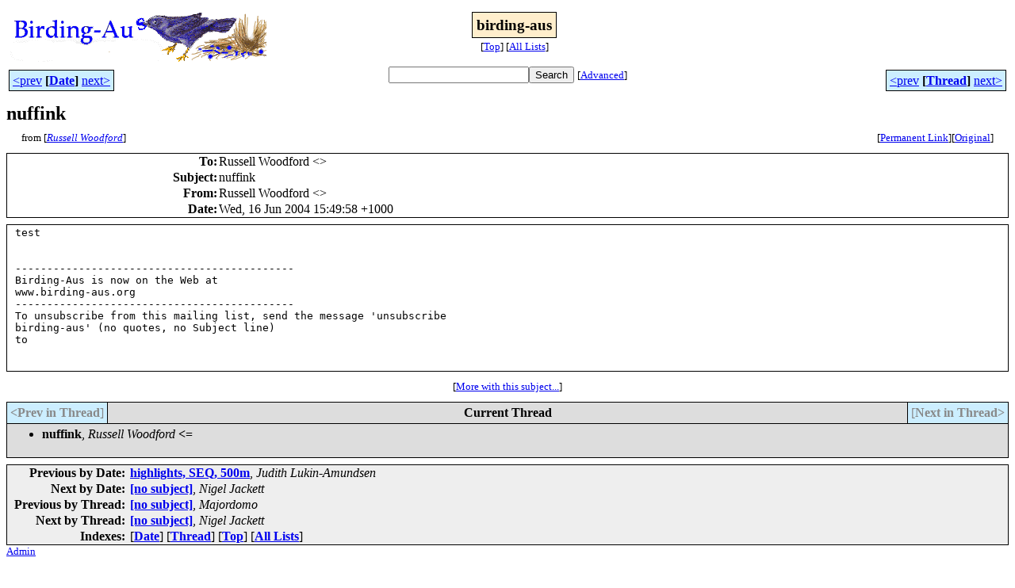

--- FILE ---
content_type: text/html
request_url: http://bioacoustics.cse.unsw.edu.au/birding-aus/2004-06/msg00219.html
body_size: 2346
content:
<!-- MHonArc v2.6.19+ -->
<!--X-Subject: nuffink -->
<!--X-From-R13: Dhffryy Ibbqsbeq &#60;ejbbqNfup.zryo.pngubyvp.rqh.nh> -->
<!--X-Date: Wed, 16 Jun 2004 15:49:35 +1000 -->
<!--X-Message-Id: 000CDC53&#45;BF59&#45;11D8&#45;8BA7&#45;000A95ABAF32@shc.melb.catholic.edu.au -->
<!--X-Content-Type: text/plain -->
<!--X-Head-End-->
<html>
<head>

<title>nuffink</title>
<link rel="stylesheet" type="text/css" href="/archives/html/stylesheet.css">

<link rel="start" href="../">
<link rel="contents" href="threads.html#00219">
<link rel="index" href="index.html#00219">
<link rel="prev" href="msg00216.html">
<link rel="next" href="msg00220.html">
<script src="/archives/html/m.js"></script>
</head>
<body>
<center>
<table width="100%"><tr>
<td align="right" width="25%">
<img src="/archives/html/images/birding-aus.gif" alt=""></td>
<td align="center" width="50%">
<div class="msgTitle">
<span class="listTitle"><strong>birding-aus</strong></span>
</div>
<div class="metaIdxNav">
<nobr>[<a href="../">Top</a>]</nobr>
<nobr>[<a href="/archives/html">All&nbsp;Lists</a>]</nobr>
</div></td>
<td width="25%"> </td>
</tr></table>
</center>
<!--X-Body-Begin-->
<!--X-User-Header-->
<!--X-User-Header-End-->
<!--X-TopPNI-->
<center>
<div class="topLinks">
<table class="mainNav" width="100%">
<tr>
<td width="33%" align="left"><span class="topDateNav"><nobr><a href="msg00218.html">&lt;prev</a>&nbsp;<strong
>[<a href="index.html#00219">Date</a>]</strong
>&nbsp;<a href="msg00220.html">next&gt;</a></nobr></span></td>
<td width="34%" align="center"><form method="get" action="/archives/cgi-bin/namazu.cgi"
><nobr><input type="text" name="query" size="20"
><input type="submit" name="submit" value="Search"
></nobr><input type="hidden" name="idxname" value="birding-aus">
<small><nobr>[<a href="/archives/cgi-bin/namazu.cgi?idxname=birding-aus">Advanced</a>]</nobr></small></form>
</td>
<td width="33%" align="right"><span class="topThreadNav"><nobr><a href="msg00216.html">&lt;prev</a>&nbsp;<strong
>[<a href="threads.html#00219">Thread</a>]</strong
>&nbsp;<a href="msg00220.html">next&gt;</a></nobr></span></td>
</tr>
</table>
</div>
</center>

<!--X-TopPNI-End-->
<!--X-MsgBody-->
<!--X-Subject-Header-Begin-->
<div class="msgSubject">
<h2>nuffink</h2>
<div class="msgLinks">
<table width="100%">
<tr valign="baseline">
<td align="left"><span class="authorLink">from
[<a href="/archives/cgi-bin/namazu.cgi?query=%2Bfrom%3Arwood%40shc.melb.catholic.edu.au&amp;idxname=birding-aus&amp;sort=date%3Alate"
><em>Russell Woodford</em></a>]</span></td>
<td align="right"><span class="bookmarkLink"
>[<a href="/archives/cgi-bin/mesg.cgi?a=birding-aus&amp;i=000CDC53-BF59-11D8-8BA7-000A95ABAF32%40shc.melb.catholic.edu.au"
>Permanent&nbsp;Link</a>]</span><span class="orgLink"
>[<a href="/archives/cgi-bin/extract-mesg.cgi?a=birding-aus&amp;m=2004-06&amp;i=000CDC53-BF59-11D8-8BA7-000A95ABAF32%40shc.melb.catholic.edu.au"
>Original</a>]</span></td>
</tr></table>
</div>
</div>
<div class="msgHead">
<!--X-Subject-Header-End-->
<!--X-Head-of-Message-->
<table>
<tr valign="baseline">
<th align="right">
<strong>To</strong>: </th>
<td align="left">
Russell Woodford &lt;<script language="JavaScript" type="text/javascript">m("shc.melb.catholic.edu.au","rwood");</script>&gt;</td>
</tr>

<tr valign="baseline">
<th align="right">
<strong>Subject</strong>: </th>
<td align="left">
nuffink</td>
</tr>

<tr valign="baseline">
<th align="right">
<strong>From</strong>: </th>
<td align="left">
Russell Woodford &lt;<script language="JavaScript" type="text/javascript">m("shc.melb.catholic.edu.au","rwood");</script>&gt;</td>
</tr>

<tr valign="baseline">
<th align="right">
<strong>Date</strong>: </th>
<td align="left">
Wed, 16 Jun 2004 15:49:58 +1000</td>
</tr>

</table>
<!--X-Head-of-Message-End-->
<!--X-Head-Body-Sep-Begin-->
</div>
<div class="msgBody">
<table cellspacing="1" width="100%"><tr><td>
<!--X-Head-Body-Sep-End-->
<!--X-Body-of-Message-->
<pre style="margin: 0em;">
test


--------------------------------------------
Birding-Aus is now on the Web at
www.birding-aus.org
--------------------------------------------
To unsubscribe from this mailing list, send the message 'unsubscribe
birding-aus' (no quotes, no Subject line)
to <script language="JavaScript" type="text/javascript">m("vicnet.net.au","majordomo");</script>


</pre>
<!--X-Body-of-Message-End-->
<!--X-MsgBody-End-->
<!--X-Follow-Ups-->
</td></tr></table>
</div>
<div class="msgLinks">
<table width="100%">
<tr valign="baseline">
<td align="center"><span class="subjectLink">[<a href="/archives/cgi-bin/namazu.cgi?query=%2Bsubject:%2F%5E%28%3F:%5E%5Cs%2A%28re%7Csv%7Cfwd%7Cfw%29%5B%5C%5B%5C%5D%5Cd%5D%2A%5B:%3E-%5D%2B%5Cs%2A%29%2Anuffink%5Cs%2A%24%2F&amp;idxname=birding-aus&amp;sort=date%3Alate"
>More&nbsp;with&nbsp;this&nbsp;subject...</a>]</span></td>
</tr></table>
</div>
<div class="tSlice">
<table cellspacing="1" cellpadding="4" width="100%">
<tr valign="baseline">
<td align="left"><span class="iaText"><strong>&lt;Prev&nbsp;in&nbsp;Thread</strong>]</span></td>
<th align="center" width="100%"><strong>Current&nbsp;Thread</strong></th>
<td align="right"><span class="iaText">[<strong>Next&nbsp;in&nbsp;Thread&gt;</strong></span></td></tr>
<tr class="tSliceList"><td colspan="3">
<ul>
<li><span class="sliceCur"><strong>nuffink</strong>,
<em>Russell Woodford</em>&nbsp;<b></span>&lt;=</b>
</ul>

</td></tr>
</table></div>
<!--X-Follow-Ups-End-->
<!--X-References-->
<!--X-References-End-->
<!--X-BotPNI-->
<div class="botLinks">
<table width="100%">
<tr valign="baseline">
<th align="right">Previous&nbsp;by&nbsp;Date:&nbsp;</th>
<td width="100%"><strong><a href="msg00218.html">highlights, SEQ, 500m</a></strong>, <em>Judith Lukin-Amundsen</em></td>
</tr>
<tr valign="baseline">
<th align="right">Next&nbsp;by&nbsp;Date:&nbsp;</th>
<td width="100%"><strong><a href="msg00220.html">[no subject]</a></strong>, <em>Nigel Jackett</em></td>
</tr>
<tr valign="baseline">
<th align="right">Previous&nbsp;by&nbsp;Thread:&nbsp;</th>
<td width="100%"><strong><a href="msg00216.html">[no subject]</a></strong>, <em>Majordomo</em></td>
</tr>
<tr valign="baseline">
<th align="right">Next&nbsp;by&nbsp;Thread:&nbsp;</th>
<td width="100%"><strong><a href="msg00220.html">[no subject]</a></strong>, <em>Nigel Jackett</em></td>
</tr>
<tr valign="baseline">
<th align="right">Indexes:&nbsp;</th>
<td>[<a href="index.html#00219"><strong>Date</strong></a>]
[<a href="threads.html#00219"><strong>Thread</strong></a>]
[<a href="../"><strong>Top</strong></a>]
[<a href="/archives/html"><strong>All&nbsp;Lists</strong></a>]</td>
</tr>
</table>
</div>

<!--X-BotPNI-End-->
<!--X-User-Footer-->
<a href="https://bioacoustics.cse.unsw.edu.au/archives/cgi-bin/admin/admin.cgi?msg=/home/archives/mharc/html/birding-aus/2004-06/msg00219.html"><small>Admin</small></a>
<!--X-User-Footer-End-->
<p>
<small>
The <a href="http://www.unsw.edu.au/">University of NSW</a>  <a href="http://www.cse.unsw.edu.au/">School of Computer and Engineering</a> 
takes no responsibility for the contents of this archive.  It is purely
a compilation of material sent by many people to the <a href="http://www.shc.melb.catholic.edu.au/home/birding/"/>birding-aus</a> mailing list. It has not been checked for accuracy nor its content verified in any way.
If you wish to get material removed from the archive or
have other queries about the archive e-mail
<a href="http://www.cse.unsw.edu.au/~andrewt/">Andrew Taylor</a> at this address:
<a href="mailto:andrewt@cse.unsw.EDU.AU">andrewt@cse.unsw.EDU.AU</a>
</small>
</body>
</html>

